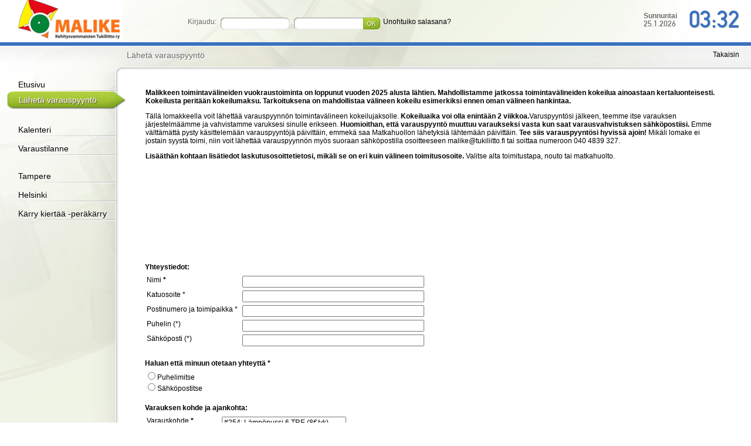

--- FILE ---
content_type: text/html; charset=utf-8
request_url: http://varaus.malike.fi/booking_request.php?kohde=%23254%3A+L%C3%A4mp%C3%B6pussi+6+TRE+%288%E2%82%AC%2Fvk%29&alkaa=22.09.2023+23%3A00&loppuu=22.09.2023+23%3A00
body_size: 3363
content:
<!DOCTYPE HTML PUBLIC "-//W3C//DTD HTML 4.01 Transitional//EN" "http://www.w3.org/TR/html4/loose.dtd">
<html>
	<head>
		<base href="http://varaus.malike.fi/">
		<link href="include/css/styles2011.css" rel="stylesheet" type="text/css">
		<link href="include/css/style.css" rel="stylesheet" type="text/css">
		<link href="include/js/floatbox/floatbox.css" rel="stylesheet" type="text/css">

		<meta http-equiv="Content-Type" content="text/html; charset=utf-8">
		<title>Lähetä varauspyyntö - Malike - varausjärjestelmä</title>

		<script type="text/javascript" src="http://varaus.malike.fi/include/js/combined/67984018130c12a5bbf7f4f0eded6143.js"></script>
		<script type="text/javascript" src="include/js/floatbox/floatbox.js"></script>
			<script type="text/javascript">
var xajaxRequestUri="http://varaus.malike.fi/booking_request.php?kohde=%23254%3A+L%C3%A4mp%C3%B6pussi+6+TRE+%288%E2%82%AC%2Fvk%29&alkaa=22.09.2023+23%3A00&loppuu=22.09.2023+23%3A00";
var xajaxDebug=false;
var xajaxStatusMessages=false;
var xajaxWaitCursor=true;
var xajaxDefinedGet=0;
var xajaxDefinedPost=1;
var xajaxLoaded=false;
function xajax_setPagesMainpageDropdown(){return xajax.call("setPagesMainpageDropdown", arguments, 1);}
function xajax_getCustomerDataForBookingForm(){return xajax.call("getCustomerDataForBookingForm", arguments, 1);}
function xajax_setCustomerAutocomplete(){return xajax.call("setCustomerAutocomplete", arguments, 1);}
	</script>
	<script type="text/javascript" src="http://varaus.malike.fi/xajax/xajax_js/xajax.js"></script>
	<script type="text/javascript">
window.setTimeout(function () { if (!xajaxLoaded) { alert('Error: the xajax Javascript file could not be included. Perhaps the URL is incorrect?\nURL: http://varaus.malike.fi/xajax/xajax_js/xajax.js'); } }, 6000);
	</script>
		<script type="text/javascript">
			$(function(){
				var viewportHeight	= $( window ).height();
				if( $( '#main' ).height() < viewportHeight ) $( '#rightside' ).css( 'height', Math.round( viewportHeight - ( $( '#header' ).height() + $( '#footer' ).height() ) ) + "px" );
			});
		</script>
	</head>
	<body style="margin: 0; padding: 0">
		<table id="main" width="100%" border="0" cellspacing="0" cellpadding="0">
			<tr>
				<td colspan="2" height="124">
					<div id="header">
						<div id="headertop">
							<div id="login">
																	<form name="userlogin" action="login.php" method="POST">
										<table cellpadding="0" cellspacing="0" border="0" width="460">
											<tr>
												<td align="right">Kirjaudu:&nbsp;</td>
												<td width="117"><input style="line-height:15px;" type="text" value="" name="user1" id="username" /></td>
												<td width="117"><input style="line-height:15px" type="password" value="" name="pass1" id="password"/></td>
												<td width="30"><input type="submit" value="" name="smtLogin" id="loginbtn"/></td>
												<td><a href="forgotten_password.php">Unohtuiko salasana?</a></td>
											</tr>
										</table>
									</form>
															</div>
							<div class="clockcontainer">
								<div class="clocktime">03:32</div>
								<div class="clockdate"><strong>Sunnuntai</strong><br>25.1.2026</div>
							</div>
						</div>
						<div id="headerbottom">
							<div id="pagetitle">Lähetä varauspyyntö</div>
							<div id="backlink"><a href="javascript:history.back()" class="menu">Takaisin</a></div>
							<div id="search">
								<!--
								<form>
									<input id="searchbar" name="" type="text" />
									<input id="searchbtn" name="" type="button" />
								</form>
								-->
							</div>
						</div>
					</div>
				</td>
			</tr>
			<tr>
				<td id="leftside" width="198">
					<div id="leftmenu">
						<ul><li class="menu_level_0"><a href="http://varaus.malike.fi/index.php">Etusivu</a></li><li class="menu_level_0_selected"><a href="http://varaus.malike.fi/booking_request.php">Lähetä varauspyyntö</a></li><li style="height:15px">&nbsp;</li><li class="menu_level_0"><a href="bc.php?3,,1769304778,0">Kalenteri</a></li><li class="menu_level_0"><a href="bl.php?3,,1769304778,0">Varaustilanne</a></li><li style="height:15px">&nbsp;</li><li class="menu_level_0"><a href="bookinglist.php?kohde=cat29">Tampere</a></li><li class="menu_level_0"><a href="bookinglist.php?kohde=cat31">Helsinki</a></li><li class="menu_level_0"><a href="bookinglist.php?kohde=cat61">Kärry kiertää -peräkärry</a></li><li style="height:15px">&nbsp;</li></ul>					</div>
				</td>
				<td id="rightside">
					<div class="content">
<div style="padding: 5px 10px 20px 10px;"><p>
	<span style="color:#000000;"><strong>Malikkeen toimintav&auml;lineiden vuokraustoiminta on loppunut vuoden 2025 alusta l&auml;htien. Mahdollistamme jatkossa toimintav&auml;lineiden kokeilua ainoastaan kertaluonteisesti. Kokeilusta perit&auml;&auml;n kokeilumaksu. Tarkoituksena on mahdollistaa v&auml;lineen kokeilu esimerkiksi ennen oman v&auml;lineen hankintaa.</strong></span></p>
<p>
	<span style="color:#000000;">T&auml;ll&auml; lomakkeella voit l&auml;hett&auml;&auml; varauspyynn&ouml;n toimintav&auml;lineen kokeilujaksolle. <strong>Kokeiluaika voi olla enint&auml;&auml;n 2 viikkoa.</strong>Varuspyynt&ouml;si j&auml;lkeen, teemme itse varauksen j&auml;rjestelm&auml;&auml;mme ja vahvistamme varuksesi sinulle erikseen. <strong>Huomioithan, ett&auml; varauspyynt&ouml; muuttuu varaukseksi vasta kun saat varausvahvistuksen s&auml;hk&ouml;postiisi.</strong> Emme v&auml;ltt&auml;m&auml;tt&auml; pysty k&auml;sittelem&auml;&auml;n varauspyynt&ouml;j&auml; p&auml;ivitt&auml;in, emmek&auml; saa Matkahuollon l&auml;hetyksi&auml; l&auml;htem&auml;&auml;n p&auml;ivitt&auml;in. <strong>Tee siis varauspyynt&ouml;si hyviss&auml; ajoin!</strong> Mik&auml;li lomake ei jostain syyst&auml; toimi, niin voit l&auml;hett&auml;&auml; varauspyynn&ouml;n my&ouml;s suoraan s&auml;hk&ouml;postilla osoitteeseen malike@tukiliitto.fi tai soittaa numeroon 040 4839 327.</span></p>
<p>
	<span style="color:#000000;"><strong>Lis&auml;&auml;th&auml;n kohtaan lis&auml;tiedot laskutusosoittetietosi, mik&auml;li se on eri kuin v&auml;lineen toimitusosoite.</strong> Valitse alta toimitustapa, nouto tai matkahuolto.</span></p>
<pre>
<span style="color:#ff0000;"><strong><span style="font-size:16px;"><span style="font-family:arial;"><big>

</big></span></span></strong></span></pre>
<p>
	&nbsp;</p>
<p>
	&nbsp;</p>
<p>
	&nbsp;</p></div>


<table width="100%" cellspacing="4" cellpadding="2" border="0">
<tr>
	<td>
		<form name="frmBooking_request" action="booking_request.php" method="POST">
		<input type="hidden" name="message" value="Kiitos.<br><br>Varauspyyntö lähetetty onnistuneesti. Otamme teihin yhteyttä.">
		<input type="hidden" name="mail_type" value="booking_request">

		<table cellspacing="1" cellpadding="2" border="0">
		<tr>
			<td width="500" valign="top">
				<B>Yhteystiedot:</B>
			</td>
		</tr>
		<tr>
			<td width="500" valign="top">
				<TABLE cellSpacing=1 cellPadding=2 border=0>
				<TR>
					<TD>Nimi <B>*</B></TD>
					<TD>
						<input size=42 type=text name="nimi" value="">&nbsp;
											</TD>
				</TR>
				<tr>
					<td valign="top">Katuosoite *&nbsp;</td>
					<td valign="top"><input size=42 type="text" name="address" value="">
										</td>
				</tr>
				<tr>
					<td valign="top">Postinumero ja toimipaikka *&nbsp;</td>
					<td valign="top"><input size=42 type="text" name="city" value="">
										</td>
				</tr>
				<TR>
					<TD>Puhelin (*)</TD>
					<TD>
						<input size=42 type=text name="puhelin" value="">&nbsp;
											</TD>
				</TR>
				<TR>
					<TD>Sähköposti (*)</TD>
					<TD>
						<input size=42 type=text name="email" value="">&nbsp;
											</TD>
				</TR>
				</TABLE>
				<BR>
			</td>
		</tr>
		<tr>
			<td width="500" valign="top">
				<B>Haluan että minuun otetaan yhteyttä *</B>
			</td>
		</tr>
		<tr>
			<td width="500" valign="top">
				<label><input type=radio value="puhelimitse" name="yhteys" class=feedback >Puhelimitse</label><br />
				<label><input type=radio value="sähköpostitse" name="yhteys" class=feedback >Sähköpostitse</label><br />
								<BR>
			</td>
		</tr>
		<tr>
			<td width="500" valign="top">
				<B>Varauksen kohde ja ajankohta:</B>
			</td>
		</tr>
		<tr>
			<td width="500" valign="top">
				<TABLE cellSpacing=1 cellPadding=2 border=0>
				<TR>
					<TD>Varauskohde <B>*</B></TD>
					<TD>
						<input size=28 type=text name="kohde" value="#254: Lämpöpussi 6 TRE (8€/vk)">&nbsp;
											</TD>
				</TR>
				<tr>
					<td>Kaupunki *</td>
					<td>
						<select name="resource_city"><option value="Tampere" >Tampere</option><option value="Helsinki" >Helsinki</option><option value="Rovaniemi" >Rovaniemi</option></select>
											</td>
				</tr>
				<TR>
					<TD>Alkaa (pvm ja aika) <B>*</B></TD>
					<TD>
						<input size=28 type=text name="alkaa" value="22.09.2023 23:00">&nbsp;
											</TD>
				</TR>
				<TR>
					<TD>Loppuu (pvm ja aika) <B>*</B></TD>
					<TD>
						<input size=28 type=text name="loppuu" value="22.09.2023 23:00">&nbsp;
											</TD>
				</TR>
				</TABLE>
				<BR>
			</td>
		</tr>
		<tr>
			<td width="500" valign="top">
				<B>Lisätietoja:</B>
			</td>
		</tr>
		<tr>
			<td width="500" valign="top">
				<textarea cols=55 rows=12 name="lisatietoja"></textarea>&nbsp;
							</td>
		</tr>
		<tr>
			<td valign="top">
				<table>
					<tr>
						<td>Toimitustapa *</td>
						<td>
							<select name="delivery_method">
								<option value="nouto">nouto</option>
								<option value="matkahuolto">matkahuolto</option>
							</select>
							&nbsp;
													</td>
					</tr>
				</table>
			</td>
		</tr>

		
		<tr>
			<td width="500" valign="top">
				<input type=submit name="addform" value="Lähetä varauspyyntö" class=painike> &nbsp; &nbsp; <input type=reset value="Tyhjennä" class=painike>
			</td>
		</tr>
		</table>
		</form>

	<td>
</tr>
</table>

					</div>
				</td>
			</tr>
			<tr>
				<td colspan="2" height="101">
					<div id="footer">
						<span id="footerMenu"><ul><li class="menu_bottombar"><a href="http://varaus.malike.fi/register_description.php">Rekisteriseloste</a></li><li class="menu_bottombar"><a href="http://varaus.malike.fi/license.php">Käyttöehdot</a></li><li class="menu_bottombar"><a href="http://varaus.malike.fi/feedback.php">Palaute</a></li></ul></span>
						<a href="http://www.nettitieto.fi" target="_blank" class="copyright">NettiTieto Oy</a>
					</div>
				</td>
			</tr>
		</table>
		<script defer="defer" type="text/javascript" src="include/js/wz_tooltip.js"></script>
	</body>
</html>
